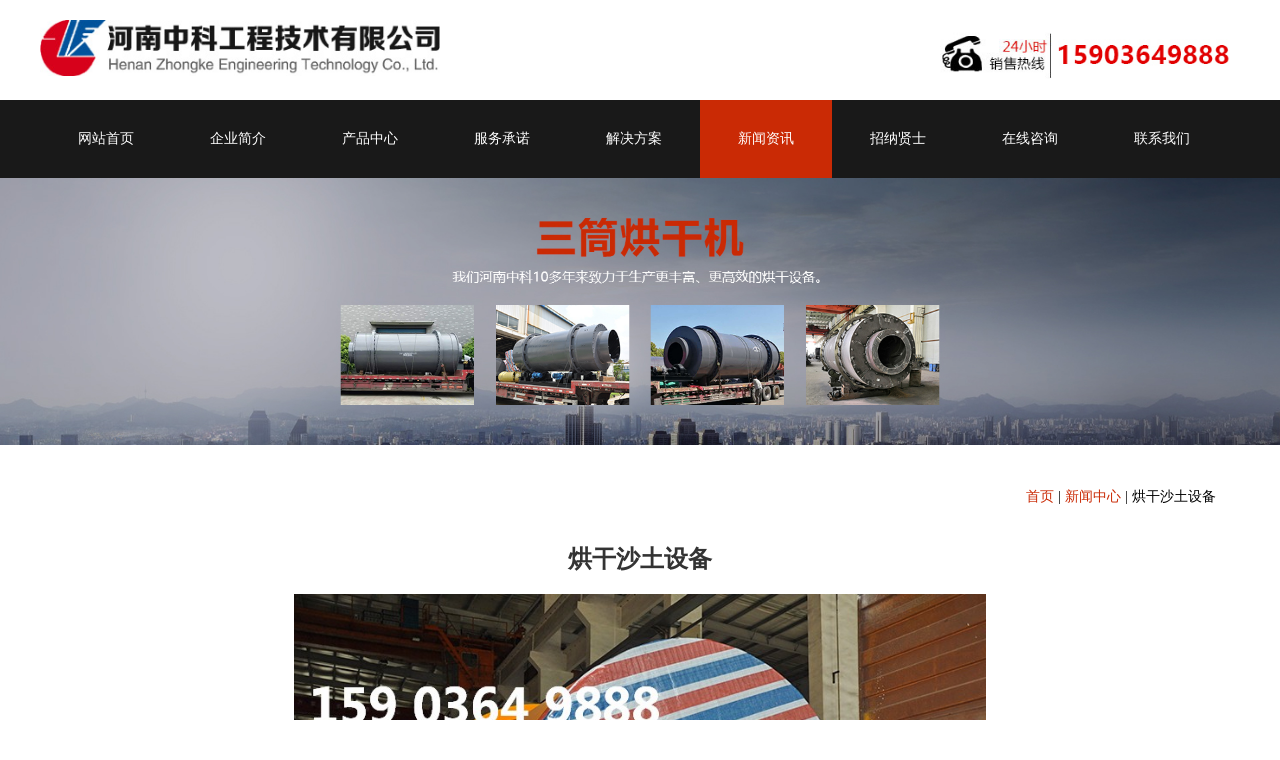

--- FILE ---
content_type: text/html
request_url: http://www.fjpsj.cn/hgstsb374.html
body_size: 4221
content:
<!DOCTYPE html>
<html lang="zh-CN">
<head>
	<meta charset="UTF-8" http-equiv="Content-Type" content="text/html">
  <title>泥土烘干设备-烘干沙土设备-河南中科工程技术有限公司</title>
  <meta name="Keywords" content="泥土烘干设备,烘干沙土设备">
  <meta name="description" content="河南中科生产的泥土烘干设备,烘干沙土设备操作维护简单,投资费用低,占地面积少,设计方案因地制宜,根据客户需求进行合理布局.欢迎您来电选购！电话：159 0364 9888"> 
    <meta name="viewport" content="width=device-width, initial-scale=1.0">
    <link rel="stylesheet" type="text/css" href="css/swiper.css">
	<link rel="stylesheet" href="css/style.css">
	<link rel="stylesheet" href="css/mian.css">

</head>
<body>
	<!-- top -->
    <div class="top clearfix">
    <!-- header -->
     
    <!-- pcnav -->
        <div class="nav clearfix">
            <div class="nav_img clearfix">
                <img class="clearfix" src="images/logo.png" alt="">
                <img class="clearfix" src="images/logo2.jpg" alt="">
            </div>           
        </div> 
        <div class="nav-right ">
            <ul class="clearfix">
                <li><a href="index.htm">网站首页</a></li>
                <li><a href="aboutus.htm">企业简介</a></li>
                <li><a href="product.html">产品中心</a></li>
                <li><a href="server.htm">服务承诺</a></li>
                <li><a href="solution.html">解决方案</a></li>
                <li class="hover"><a href="news-list-1.html">新闻资讯</a></li>
                <li><a href="hr.htm">招纳贤士</a></li>
                <li><a href="sell.htm">在线咨询</a></li>
                <li><a href="contant.htm">联系我们</a></li>
            </ul>
        </div>
    </div>
    <!-- banner -->
     <!-- Swiper -->
    <div class="swiper-container banner clearfix">
         <img src="images/banner-list.jpg" alt="">  
     </div>
 <!-- 面包屑导航 -->
<div class="smallnav clearfix content_news_box">
      <p>
      <a href="index.htm">首页</a> 
      | <a href="news-list-1.html">新闻中心</a>
      | <span>烘干沙土设备</span>
      </p>
    </div>
<div class="clearfix content content_news_box">
  <div class="new-con-left clearfix">
    <h3>烘干沙土设备</h3>
        <img src="upload/202104071617782108504387.jpg" alt="烘干沙土设备">
        <p><p><strong>烘干沙土设备工作原理</strong></p><p>在物料进入到回转式烘干机滚筒内后，开始同烘干滚筒内部的热气流进行接触，开始整个的烘干流程。物料从较高一端加入，载热体由低端进入，与物料成逆流接触，也有载热体和物料一起并流进入筒体的；湿物料在筒体内向前移动过程中，直接或间接得到载热体的热量，使湿物料得以干燥，然后在出料端经皮带机或螺旋输送机送出。滚筒内部的筒壁上设置的有抄板，不断地抄起矿渣，加速热气流同矿渣之间进行热交换；还设置有清扫装置，清扫产生的结块以及粘接在筒壁上的物料，防止堵塞。载热体经干燥器以后，一般需要旋风除尘器将气体内所带物料捕集下来。如需进一步减少尾气含尘量，还应经过袋式除尘器或湿法除尘器后再放排放。</p><p>河南中科生产的烘干沙土设备,泥土烘干设备操作维护简单,投资费用低,占地面积少,设计方案因地制宜,根据客户需求进行合理布局.欢迎您来电选购！电话：159 0364 9888</p><p>性能参数</p><table cellspacing="0" cellpadding="0"><tbody><tr class="firstRow"><td rowspan="2"><p>产品规格（m）</p></td><td rowspan="2"><p>生产能力（T/H）</p></td><td colspan="2"><p>主机电</p></td><td colspan="2"><p>主减速机</p></td><td rowspan="2"><p>重量（T）</p></td></tr><tr><td><p>功率(kw)</p></td><td><p>型号</p></td><td><p>型号</p></td><td><p>速比</p></td></tr><tr><td><p>φ1.2×10m</p></td><td><p>2.5</p></td><td><p>7.5</p></td><td><p>Y160M-R3</p></td><td><p>ZL50-16-1</p></td><td><br></td><td><p>13.5</p></td></tr><tr><td><p>φ1.5×12m</p></td><td><p>3.3-4.9</p></td><td><p>10</p></td><td><p>Y160L-6B3</p></td><td><p>JZQ500-III-2F</p></td><td><br></td><td><p>18.9</p></td></tr><tr><td><p>φ1.5×15m</p></td><td><p>4-6</p></td><td><p>18.5</p></td><td><p>Y200L-6</p></td><td><p>JZQ500-III-2F</p></td><td><br></td><td><p>21</p></td></tr><tr><td><p>φ1.8×12m</p></td><td><p>4-6</p></td><td><p>11</p></td><td><p>Y200L-6</p></td><td><p>ZQ50-16II-2</p></td><td><p>16.46</p></td><td><p>22.33</p></td></tr><tr><td><p>φ2.2×12m</p></td><td><p>7-12</p></td><td><p>18.5</p></td><td><p>Y160L-6</p></td><td><p>JZQ650-III</p></td><td><p>31.5</p></td><td><p>37.6</p></td></tr><tr><td><p>φ2.2×14m</p></td><td><p>7-12</p></td><td><p>18.5</p></td><td><p>Y160L-6</p></td><td><p>JZQ750-III</p></td><td><p>31.5</p></td><td><p>40</p></td></tr><tr><td><p>φ2.2×16m</p></td><td><p>12</p></td><td><p>30</p></td><td><p>Y225M-6</p></td><td><p>JZQ750-III</p></td><td><p>31.5</p></td><td><p>45</p></td></tr><tr><td><p>φ2.4×14m</p></td><td><p>12</p></td><td><p>30</p></td><td><p>Y250M-6</p></td><td><p>JZQ750-III</p></td><td><p>31.5</p></td><td><p>51</p></td></tr><tr><td><p>φ2.4×18m</p></td><td><p>10-13</p></td><td><p>37</p></td><td><p>Y250M-6</p></td><td><p>ZL85-13-1</p></td><td><p>27.16</p></td><td><p>54</p></td></tr><tr><td><p>φ2.4×20m</p></td><td><p>10-14</p></td><td><p>37</p></td><td><p>Y250M-6</p></td><td><p>ZL85-13-1</p></td><td><p>27.16</p></td><td><p>54.14</p></td></tr><tr><td><p>φ3×20m</p></td><td><p>25</p></td><td><p>55</p></td><td><p>Y250M-4</p></td><td><p>ZL100-16-1</p></td><td><p>41.52</p></td><td><p>78</p></td></tr><tr><td><p>φ3×25m</p></td><td><p>32-36</p></td><td><p>75</p></td><td><p>YR280M-4</p></td><td><p>ZL100-16-1</p></td><td><p>41.52</p></td><td><p>104.9</p></td></tr></tbody></table><p><br style="white-space: normal;"></p>
    
    <p class="clearfix"><a href="hgprtsb373.html" class="left">上一篇  烘干膨润土设备</a>
    <a href="gzthgj375.html" class="right">下一篇  硅藻土烘干机</a></p>
  </div>
  <div class="new-con-right clearfix">
      <h3>推荐产品</h3>
    <ul class="tj clearfix">
            <li>
        <a href="wunihongganji439.html">
          <img src="upload/202012011606787308178754.jpg" alt="污泥烘干机">
          <div class="font">污泥烘干机</div>
        </a>
      </li>
                    <li>
        <a href="santonghongganji441.html">
          <img src="upload/202012011606787327109989.jpg" alt="三筒烘干机">
          <div class="font">三筒烘干机</div>
        </a>
      </li>
                    <li>
        <a href="shazihongganji442.html">
          <img src="upload/202012011606787357106202.jpg" alt="砂子烘干机">
          <div class="font">砂子烘干机</div>
        </a>
      </li>
                    <li>
        <a href="Pros52.htm">
          <img src="upload/202012011606787479133906.jpg" alt="回转烘干机">
          <div class="font">回转烘干机</div>
        </a>
      </li>
            </ul>
  </div>

</div> 
<div class="content content_news_box">
	<h3><span></span>相关新闻</h3>
	<ul class="news_xg clearfix">
    		<li><a href="kshgj416.html">矿石烘干机</a></li>
				<li><a href="djrhshgj240.html">电加热河沙烘干机</a></li>
				<li><a href="article/fanjiposuiji110.htm">几种常见破碎机的选型参考及优缺点分析</a></li>
				<li><a href="mlszhgsb315.html">马铃薯渣烘干设备</a></li>
				<li><a href="Pros41.htm">链式输送机</a></li>
				<li><a href="shgjx252.html">沙烘干机械</a></li>
				<li><a href="article/fanjiposuiji126.htm">振动给料机的调试与维护</a></li>
				<li><a href="dfzhgj300.html">豆腐渣烘干机</a></li>
				<li><a href="jnsthgj346.html">节能三筒烘干机</a></li>
				<li><a href="pjzhgjsb322.html">啤酒糟烘干机设备</a></li>
			</ul>
</div>
        <!-- footer -->
<div class="footer clearfix">
    <div class="footer-con content_news_box">
        <div class="footer-con-left">
            <p>友情链接：
              <a href="index.htm" target="_blank">三筒烘干机</a>
              <a href="index.htm" target="_blank">沙子烘干机</a>
              <a href="index.htm" target="_blank">砂子烘干机</a>
              </p>
            <p>业务咨询：<a href="tel:15903649888">159-0364-9888</a></p>
            <p>公司地址：河南省郑州市高新区翠竹街6号</p>
            <p>Emial：<a href="mailto:liusteven@cnzhongke.com
">liusteven@cnzhongke.com
</a></p>
            <p>版权所有：河南中科工程技术有限公司 All Rights Reserved.</p>
            <p>备案号：<a href="https://beian.miit.gov.cn/">   豫ICP备09019572号-121</a></p>
            </div>
        <div class="footer-con-right">
            <img src="images/ewm.jpg" alt="">
            <p>扫码获取报价</p>
        </div>
    </div>
    
</div>

<script language="javascript" src="http://lkt.zoosnet.net/JS/LsJS.aspx?siteid=LKT85227011&float=1&lng=cn"></script>



</body>
</html>

--- FILE ---
content_type: text/css
request_url: http://www.fjpsj.cn/css/style.css
body_size: 3219
content:
*{margin: 0;padding: 0;box-shadow: 0}
a{text-decoration: none;color: #333;font-size: 14px}
li{list-style: none}
h1{color: #ca2a05;font-size: 40px;font-weight: 500px;}
h2{color: #333;font-size: 26px;font-weight: 500px;}
h3{color: #333;font-size: 14px;font-weight: 500px;}
b{font-weight: normal;}
/*p{text-indent: 2em;}*/
table tr td p{text-indent: 0em;}
.clearfix::before,
.clearfix::after{
	content: ".";
	display: block;
	height: 0;
	visibility: hidden;
}
.clearfix:after{clear: both;}
.clearfix{zoom:1;}

.logo-bg{
	display: none;
}
.nav{
	max-width: 1200px;
	margin: 0 auto;
}
.nav_img{height: 100px;overflow: hidden;width: 100%}
.nav img:nth-child(1){
	float: left;
	width: 400px;margin-top: 20px
}
.nav img:nth-child(2){
	float: right;
	width: 300px;
}
.nav-right{
	width: 100%;margin: 0 auto;margin-top: 0;background: rgba(0,0,0,0.9);
}
.nav-right ul{max-width: 1200px;margin: 0 auto}
.nav-right ul li{
	float: left;padding: 0 1.5%;	line-height: 2em;
}
.nav-right ul li:last-child a {
/*	padding-right: 0;*/
}
.nav-right ul li a{
	display: inline-block;
	padding: 25px 20px;
	color: #fff
}
.nav-right ul li:hover {
	background:#ca2a05;
}
.nav-right ul li.hover{
	background:#ca2a05;
}
/*banner*/
.banner{
	width: 100%;
}
.banner img{
	width: 100%;
}
/*标题*/
.title{width: 100%;text-align: center;margin: 30px 0;}
.title h2{margin: 0  auto 30px;color: #666}
.title p{color: #666;}
.title a{color: #666;border: 1px dotted #999;display: inline-block;margin-top: 20px;padding: 0 4px;}
.title a:hover{color: #ca2a05;border: 1px dotted #ca2a05;}
/*产品中心*/

.marginbot {
margin-bottom:15px;
}

ul.list li {
list-style-type:none;
margin-left:20px;
}

ul.tabs {
width:90%;margin: 0 auto;
overflow:hidden;
}

ul.tabs li {width: 19.5%;
list-style-type:none;
display:block;
float:left;
color:#fff;
padding:8px 0;
margin-right:2px;
border-bottom:2px solid #2f2f2f;
background-color:rgba(0,0,0,0.9);
-moz-border-radius: 4px 4px 0 0;
-webkit-border-radius: 4px 4px 0 0;
cursor:pointer;
text-align:center;
}
/*ul.tabs li:nth-child(4){
	margin-right: 2px;
}*/
ul.tabs li:hover {
background-color:#ca2a05;
}
@media(max-width: 768px){
	ul.tabs li{width: 33%;margin-right: 0px}
	.nav-right ul li a{padding:0px 6px}
	.nav_img{height: auto;}
	.nav-right ul li{
	float: left;padding: 0 7%;	line-height: 2em;
}
}

ul.tabs li.current {
border-bottom:2px solid #ca2a05;
background-color:#ca2a05;
padding:8px 0;
}

.tabscontent {
/*border-top:2px solid #ca2a05;
*/padding:8px 0 0 0;
display:none;
width:90%;
text-align:justify;
}
.product{width:90%;margin: 0 auto;}
.product li{width:23.5% ;margin: 20px 20px 0 0;overflow: hidden;float: left;}
.product li:nth-child(4n){margin-right:0;}
.product li a img{width: 100%;}
.product li a h3{width:90%;margin: 10px auto;}
.product li a p{width:90%;margin: 10px auto;overflow: hidden;
	text-overflow: ellipsis;display: -webkit-box;-webkit-line-clamp:2;
	-webkit-box-orient:vertical;font-size: 14px;position: relative;line-height: 2em;height: 4em;
}
.product li a p:after{
	content: "…";
	padding:0 4px;
	position: absolute;
	bottom: 0;
	right: 0;
	background:#fff;
}
.product li a span{padding: 0 4px;margin-left:5%;margin-bottom: 20px; color: #999;border: 1px dotted #999;display: inline-block;font-size: 12px;}
.product li a span:hover{color: #ca2a05;border: 1px dotted #ca2a05;}
.product li:hover{box-shadow: 0 5px 10px rgba(0,0,0,0.2)}
#tabsholder2{margin-top: 30px;}

/*关于我们*/
.about{width: 100%;padding: 3% 0;background: url(../images/ab_bg.jpg) no-repeat center;background-size: cover;margin: 5%  0;}
.about ul {width:90%;margin: 0 auto}
.about ul li{width: 16%;padding: 2%;float: left;text-align: center;}
.about ul li p{overflow: hidden;text-overflow: ellipsis;display: -webkit-box;-webkit-line-clamp:1;-webkit-box-orient:vertical;line-height: 2.5em;height: 5em}
/*新闻中心*/
.news{width:90%;margin: 0 auto;display: flex;flex-wrap: wrap;}
.news li{width: 20.5%;padding: 2%;overflow: hidden;float: left;margin: 10px 0;}
.news li a .new-text{padding: 10px 0;border-bottom: 1px solid #ddd}
.news li a div span{float: left;width: 0;height: 0; border-top: 10px solid transparent;
    border-left: 20px solid #ca2a05;
    border-bottom: 10px solid transparent;}
.news li a div strong{text-align: left;color: #666;font-size: 20px;margin-bottom: 5px;overflow: hidden; white-space: nowrap;
	text-overflow: ellipsis;display: -webkit-box;-webkit-line-clamp:1;	-webkit-box-orient:vertical;margin-left: 1%;font-weight: 500;display: block;}
	.news li a div i{font-style: normal;display: block;text-align: right;}
.news li a p{
overflow: hidden;
	text-overflow: ellipsis;display: -webkit-box;-webkit-line-clamp:2;
	-webkit-box-orient:vertical;
	position: relative;line-height: 2.5em;height:5em;
	}
.news li a p:after{
		content: "…";
		padding:  0 4px;
		position: absolute;;
		bottom: 0;right: 0;
		background:#fff;
	}
.news li:hover a p:after{background: none;color: #fff}
	.news li:hover a,.news li:hover a p,.news li:hover a div strong,.news li:hover a div i{color: #fff}
.news li:hover{box-shadow: 0px 5px 16px 0px rgba(0,0,0,0.2);background: url(../images/bg-new.jpg) no-repeat left center;background-size: cover;transition: all 0.5s ease}
/*联系我们*/
.cont{width: 100%;padding: 3% 0;margin:5% 0;background:url(../images/cont_bg.jpg) no-repeat center;background-size: cover;}
.con_con{width:90%;margin: 0 auto}
.cont_left{float: left;width: 60%}
.cont_left h1{color: #fff;font-size: 40px;letter-spacing: 4px;font-weight: 500;}
.cont_left h3{color: #fff;font-size: 14px;font-weight: 400;margin-top: 10px;}
.cont_left p{color: #fff;margin-top: 20px;font-size: 14px;line-height: 2em;}
.cont_right{float: right;width: 20%;overflow: hidden;}
.cont_right p{color:#fff;font-size: 20px;font-weight: 500;}
.cont_right a{display: block;margin: 10px 0;font-size: 30px;color:#fff;font-weight: 500;letter-spacing: 2px;}
.cont_right span a{font-size: 18px;background: #ca2a05;display: inline-block;text-align: center;padding: 2%;}
/*服务优势*/
.server{width:90%;margin: 0 auto;}
.server_left{float: left;width: 21%;padding: 0 2%}
.server_left li{margin-top: 30px;}
.server_left li img{display: block;width: 60%;margin: 0 auto;}
.server_left li h3{text-align: center;margin: 10px 0;}
.server_left li p{overflow: hidden;
	text-overflow: ellipsis;display: -webkit-box;-webkit-line-clamp:3;
	-webkit-box-orient:vertical;line-height: 2em;height: 4em;}
.server_middle{float: left;width: 42%;margin:20px 4% 0;}
.server_right{float: right;width: 21%}
/*footer*/
.footer{
	width: 100%;
	margin:60px auto 0;
	padding: 2% 0;
	background:url(../images/footer.jpg) no-repeat center;background-size: cover; 
}
.footer-con{
	width:90%;
	margin: 0 auto;
}
.footer-con a{
	color: #fff;
}
.footer-con p{
	line-height: 24px;
	color: #fff;
}
.footer-con-left{
	float: left;
}
.footer-con-right{
	float: right;text-align: center;
}
.footer-con-right img{width: 120px;}


@media (max-width: 1200px){
.about ul li{width:29%;padding: 2%;float: left;text-align: center;}
.product li{width: 31.5%}
.product li:nth-child(4n){margin-right: 20px}
.product li:nth-child(3n){margin-right: 0}
.news li{width: 45.5%}
.cont_right{width: 24%}
}
@media (max-width: 850px){
.about ul li{width:29%;padding: 2%;float: left;text-align: center;}
.product li{width: 48%}
.product li:nth-child(4n){margin-right: 20px}
.product li:nth-child(3n){margin-right: 20px}
.product li:nth-child(2n){margin-right: 0}
.server_left li p{height:2em;}
.cont_right{width: 24%}
}
@media (max-width: 768px){
.cont_left h1 {font-size:28px;}
.cont_left p {height:8em;overflow: hidden;}
.cont_right a{font-size:20px;}
}
@media (max-width: 600px){
.about ul li{width:28%;padding:5% 2%;float: left;text-align: center;}
.about ul li h1{font-size: 28px}

.product li{width: 100%;margin-right: 0;float: none}
.product li:nth-child(4n){margin-right: 0px}
.product li:nth-child(3n){margin-right: 0px}
.product li:nth-child(2n){margin-right: 0}
.server_left li p{height:2em;}
.cont_right{width: 24%}
.server_middle{float: left;width: 42%;margin:58px 4% 0;}
.news li{width:96%;padding: 2%;overflow: hidden;float: none;margin: 10px 0;}

}
@media (max-width: 480px){
.nav img:nth-child(1){
	width: 100%;
	margin-top: 3%;
	float: none
}
.nav img:nth-child(2){
	display: none
}
.about ul li{width:43%;padding:5% 2%;float: left;text-align: center;}
.server_left{width: 46%}
.server_right{width: 46%}
.cont_left{width: 90%;float: none; margin: 0 auto}
.cont_right{width: 90%;float: none;margin: 0 auto}
.server_middle{float: left;width: 42%;margin:58px 4% 0;display: none;}
.footer-con-left{float: none;margin: 0 auto}
.footer-con-right{float: none;margin: 0 auto;margin-top: 20px;}
.news li:hover{box-shadow: none;background: none}
.news li{border-radius: 4px;border:1px solid #eee;}
.news li:hover a,.news li:hover a p,.news li:hover a div strong,.news li:hover a div i{color: #666}
.news li:hover a p:after{background:#fff;color: #666}

}

.ser_ul li{width:32%; float: left; margin-right: 2%; margin-top: 30px; background:#f5f5f5; padding:20px;box-sizing: 0;box-sizing:border-box;-moz-box-sizing:border-box;-webkit-box-sizing:border-box;}
.ser_ul li:nth-child(3n){margin-right:0;}
.ser_ul li img{display:block; width:100%;}
.ser_ul li .tit{height:40px; line-height: 40px; font-weight: 700; font-size: 18px; color:#666; overflow: hidden; text-align: center;}
.ser_ul li .font{line-height: 30px;font-size: 16px; color:#999; overflow: hidden;}
.ser_tita{font-size: 26px; height:30px; line-height: 30px;color:#333; text-align: center; margin-top:50px; font-weight:bold;}
.ser_titb{font-size: 14px; line-height: 30px; margin-top: 10px; color:#000; text-align: center;}
.about_ul li{width:23.5%; margin-right:2%; margin-top: 30px; float: left;}
.about_ul li:nth-child(4n){margin-right:0;}
.about_ul li img{display:block; width:100%;}
@media (max-width: 768px){
	.ser_ul li{width:100%; float: none;}
	.about_ul li{ width:49%;}
	.about_ul li:nth-child(2n){margin-right:0;}
}
@media (max-width: 480px){
	.about_ul li{width:100%; float:none; margin-right: 0;}
}

--- FILE ---
content_type: text/css
request_url: http://www.fjpsj.cn/css/mian.css
body_size: 3172
content:
*{margin: 0;padding: 0;box-shadow: 0}
a{text-decoration: none;color: #333;font-size: 14px;line-height: 2em}
li{list-style: none}
h1{color: #ca2a05;font-size: 40px;font-weight: 500px;}
h2{color: #333;font-size: 26px;font-weight: 500px;}
h3{color: #333;font-size: 16px;font-weight: 500px;}
b{font-weight: normal;}
p{font-size: 14px;line-height: 2.5em;}
/*p{text-indent: 2em;}*/
table tr td p{text-indent: 0em;}
.clearfix::before,
.clearfix::after{
	content: ".";
	display: block;
	height: 0;
	visibility: hidden;
}
.clearfix:after{clear: both;}
.clearfix{zoom:1;}

/*titl*/
.smallnav{width: 90%;margin: 30px auto;}
.smallnav p{text-align: right;width: 100%;}
.smallnav p a{color: #ca2a05}
.top{width: 100%;text-align: center;}
/*=====================分页*/
.page{margin:20px 0 20px 0;padding:6px 0 10px;text-align:center;}
.page a{border:1px solid #dddddd;color:#747474;margin:0 1px;padding:5px 10px;}
.page a:hover{border:1px solid #ff6600;color:#026ab1;}
.page_disabled{border:1px solid #dddddd;color:#747474;margin:0 1px;padding:5px 10px;}
.page_current{background-color:#d9d9d9;border:1px solid #c8c8c8;color:#333;font-style:normal;margin:0 1px;padding:5px 10px;}



/*产品详情页*/
.content{width: 90%;margin:30px auto 0;}
.content_news_box{max-width:1200px;}
.cont-left{width: 18%;float: left;background: rgba(0,0,0,0.9);padding: 20px 10px;}
.cont-left h3{color: #fff;font-size: 16px;}
.cont-left-title strong{text-align:left;color: #fff;font-size: 14px;padding: 10px 0;display: block;
}
.cont-left-title strong span{
	display: inline-block;padding:0 4px;height:0.5em;background: #ca2a05;margin-right: 10px;
}
.cont-left-title >li{margin-top: 10px;border-top: 1px solid #ccc;}
.cont-left-title li ul li{float: left;margin-right: 20px;}
.cont-left-title ul li a{color: #fafafa;}
.cont-left-title ul li a:hover{color: red;}
.cont-right{float: right ;width: 78%;}
.cont-right >h3{text-align: left;font-size: 16px;margin: 20px 0;border-bottom: 1px solid #ddd;padding-bottom: 10px;}
.cont-right >h3 span{display: inline-block;padding: 0 4px;background: #ca2a05;height: 1.5em;margin-right: 10px;}
.cont-right >img{width: 60%;height:auto;display:block;margin: 20px auto;}
.cont-right p{line-height: 2em;}
table{width: 100%;margin: 0 auto;margin-top: 20px;border: 1px solid #ddd;border-collapse:collapse; }
table td{border: 1px solid #ddd;padding: 4px;text-align: center;font-size: 14px;}
.product1{width: 100%;}
.product1 li{width: 23%;margin-top: 0;}
.product1 li a img{width: 100%;margin-top: 0}
.product1 li a h3{font-size: 14px;text-align: left;}
.product1 li a span{line-height: 1.5em;}

@media (max-width: 1200px){
	.product1 li{width: 48%;}
	.product1 li:nth-child(2n){margin-right: 0;}
	.product1 li:nth-child(3n){margin-right: 20px;}
}
@media (max-width: 768px){
	.cont-left{display: none;}
	.cont-right{float: none;width: 100%}

}
@media (max-width: 600px){

.product1 li{width: 100%;}
}
@media (max-width:480px){
.tab-box{width: 360px;overflow-x: scroll;}

.cont-right >img{width:100%;height:auto;display:block;margin: 20px auto;}
}
.new-con-left{overflow: hidden;}
.new-con-left div{line-height: 25px;font-size: 14px;color: #333}
.new-con-left h3{text-align: center; font-size:24px; font-weight:bold; line-height:30px;}
.new-con-left span{text-align: center;display: block;margin: 20px 0;font-size: 13px}
.new-con-left p{line-height: 2.5em;font-size: 14px;}
.new-con-left img {display: block;margin: 20px auto; width:60%;}
.new-con-left a{background: #eeeeed;display: inline-block;padding: 5px 10px;margin-top: 20px}
.new-con-left a.left{float:left;}
.new-con-left a.right{float:right;}
.new-con-left a:hover{background:#ca2a05; color:#fff;}
.new-con-right{margin-top:20px;}
.new-con-right ul li{width: 23.5%;margin-top: 20px; margin-right:2%; float:left;}
.new-con-right ul li:nth-child(4n){margin-right:0;}
.new-con-right ul li a{display:block; }
.new-con-right ul li img{width: 100%; display:block;}
.new-con-right ul li .font{height:40px; line-height:40px; font-size:16px; text-align:center; background:#f5f5f5; color:#333;}
.new-con-right ul li:hover .font{background:#ca2a05; color:#fff;}
.new-con-right ul li:active .font{background:#ca2a05; color:#fff;}
@media (max-width: 768px){.new-con-left{float: none;width:100%;overflow: hidden;}
.new-con-right ul li{width: 48%;margin-top: 20px; margin-right:2%;}
.new-con-right ul li:nth-child(2n){margin-right:0;}
.new-con-left img {display: block;margin: 20px auto; width:100%;}

}
@media (max-width: 480px){
.new-con-right ul li{width: 100%;margin-right:0;}

}

/*关于我们*/
.content-ab p{line-height: 2.5em}
.content-ab p img{display: block;margin: 0 auto;width: 80%}
/*在线咨询*/
.dl .dl-left{width: 30%;float: left;margin-top: 60px}
.dl .dl-left img{width: 80%;display: block;margin: 0 auto;}
.dl form{width: 60%;float: right;}
.dl{width: 100%;margin: 0 auto;}
.dl form p{display: block;margin-top: 20px;width: 80%;text-align:left;}
.dl form p input{display: inline-block;width: 100%;margin-top: 20px;line-height: 3em;padding-left: 10px}
.input1,.input2{display: inline-block;color: #999;padding: 6px 32px;margin-top: 20px}
textarea{margin-top: 20px;width: 100%;padding: 10px 0 0 10px;}
::-webkit-input-placeholder {
  color: #ddd;
}
:-moz-placeholder {/* Firefox 18- */
  color: #ddd;
}
::-moz-placeholder{/* Firefox 19+ */
 color: #ddd;
}
:-ms-input-placeholder {
  color: #ddd;
}
@media (max-width: 768px){
.dl .dl-left{margin: 0 auto; width: 80%;float: none;margin-top: 30px}
.dl form{margin: 0 auto; width: 100%;float: none;margin-top: 20px;}
.dl form p{display: block;margin-top: 20px;width: 96%}

}
/*联系我们*/
.icon{width: 100%;}
.icon li{width: 30%;float: left;margin: 20px 1.5%;border:1px solid #ddd;padding:20px 0}
.icon li a img{width: 20%;display: block;margin: 0 auto ;}
.icon li a img:nth-child(2){display: none}
.icon li:hover a img:nth-child(2){display: block;}
.icon li:hover a img:nth-child(1){display: none;}
.icon li a span{display: block;width: 10%;margin:10px auto;border-bottom: 2px solid #ddd}
.icon li:hover a span{border-bottom: 2px solid #ca2a05}
.icon li a p{text-align: center;}
.iw_poi_title {color:#CC5522;font-size:14px;font-weight:bold;overflow:hidden;padding-right:13px;white-space:nowrap}
.iw_poi_content {font:12px arial,sans-serif;overflow:visible;padding-top:4px;white-space:-moz-pre-wrap;word-wrap:break-word}
/*#dituContent{border:#ccc solid 1px;width: 96%;height: 300px;display: block;margin: 20px auto }*/
@media (max-width: 768px){
.icon li{float: none;width: 100%;margin: 20px auto}
.icon li:hover a img:nth-child(2){display: none;}
.icon li:hover a img:nth-child(1){display: none;}
.icon li a span{display: block;width: 10%;margin:10px auto;border-bottom: 2px solid #ca2a05}
.icon li:hover a span{border-bottom: 2px solid #ca2a05}
.icon li a img:nth-child(1){display:none;}
.icon li a img:nth-child(2){display: block;}
}
/*招纳贤士*/
table{
	width: 100%;
	margin: 20px auto;
	font-size: 14px;
}
table tr:nth-child(1){
	background:#ddd;
}
table td{
	text-align: center;
	/*text-align: left;*/
	padding: 10px;
	border: 1px solid #ccc;
	line-height: 24px;
}
table caption{
	margin: 30px auto;
}
table tr td:nth-child(2){
	text-align: left;
}
.phone{display: block;width: 100%;line-height: 2.5em;height:2.5em;background: #ca2a05;color: #fff;text-align: center ;font-size: 16px;}
.phone span{color: #fff;font-size: 24px;}
.content_tit{height:40px; font-size: 30px; text-align: center; color: #ca2a05; margin: 50px auto 0 auto; line-height: 40px; }
.content_tit_d{font-size: 14px; text-align: center; color: #999;margin:0 auto; line-height: 20px; }
.contact_ul{margin:0 auto;}
.contact_ul li{width:32%; margin: 20px 2% 0 0; float:left;}
.contact_ul li:nth-child(3n){margin-right:0;}
.contact_ul li .img{width:100%; display:block; float: none;}
.contact_ul li .titlea{height:30px; line-height: 30px; font-size: 20px; color:#ca2a05;}
.contact_ul li .font{font-size:14px; color:#999; line-height: 25px;}
@media (max-width: 768px){
    .contact_ul li{display: block; width:100%; float: none;}
}
.news_xg{margin-top:10px;box-sizing: 0;box-sizing:border-box;-moz-box-sizing:border-box;-webkit-box-sizing:border-box;}
.clearfix::before,.clearfix::after{content: "";display: block; height: 0;clear:both; visibility: hidden;}
.clearfix{*zoom: 1;/*ie6清除浮动的方式 *号只有IE6-IE7执行，其他浏览器不执行*/}
.news_xg li{width:49%; margin-right: 2%; height:40px; line-height: 40px; padding-left:30px; float: left; margin-bottom: 10px; transition: .3s; border-bottom: 1px dashed #dedede; background:url(../images/news_ico.png) no-repeat left center;box-sizing: 0;box-sizing:border-box;-moz-box-sizing:border-box;-webkit-box-sizing:border-box;}
.news_xg li:nth-child(2n){margin-right:0;}
.news_xg li a{position: relative; font-size:16px; color:#333; display: block; width:100%; height:100%; transition: .3s; overflow: hidden;box-sizing: 0;box-sizing:border-box;-moz-box-sizing:border-box;-webkit-box-sizing:border-box;}
.news_xg li a span{position:absolute; display: block; height:40px; line-height: 40px; font-size:14px; color:#666; top:0; right:0; transition: .3s;}
.news_xg li:hover a{color:#ca2a05;}
.news_xg li:active {color:#ca2a05;}

@media (max-width:768px){
	.news_xg li{width:100%; float: none; margin-right: 0;}
}